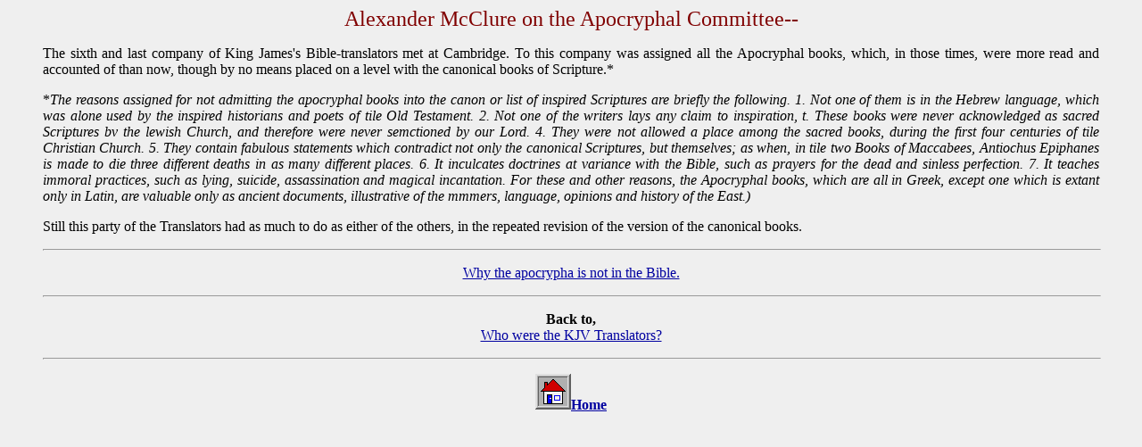

--- FILE ---
content_type: text/html; charset=utf-8
request_url: http://www.spreadhisword.org/jil/transapo.htm
body_size: 1657
content:
<HTML>

<!-- Mirrored from www.jesus-is-lord.com/transapo.htm by HTTrack Website Copier/3.x [XR&CO'2005], Sun, 13 Mar 2005 19:59:52 GMT -->
<HEAD>
   <META NAME="description" CONTENT="KJV translator biographies.">
   <META NAME="keywords" CONTENT="King James Version, KJV, translators, William Barlow, John Spencer, Roger Fenton, Ralph Hutchinson, William Dakins, Michael Rabbet, Sanderson, Authorized Version, Translators Revived, Bible">
   <META HTTP-EQUIV="rating" CONTENT="General">
   <META HTTP-EQUIV="revisit-after" CONTENT="10 days">
   <TITLE>William Barlow, John Spencer, Roger Fenton, Ralph Hutchinson, William Dakins, Michael Rabbet, Sanderson</TITLE>
</HEAD>
<BODY TEXT="#000000" BGCOLOR="#eFeFeF" LINK="#0000A0" VLINK="#993399" body>
<blockquote>


<center><FONT FACE="Times,Times New Roman" SIZE=+2 COLOR="#800000">Alexander McClure on the Apocryphal Committee--</font></center>





<FONT FACE="Times,Times New Roman"><P ALIGN="JUSTIFY">The sixth and last company of King James's Bible-translators met at Cambridge. To this company was assigned all the Apocryphal books, which, in those times, were more read and accounted of than now, though by no means placed on a level with the canonical books of Scripture.*</P>
</FONT>

<P ALIGN="JUSTIFY">*<i>The reasons assigned for not admitting the apocryphal books into the canon or list of inspired Scriptures are briefly the following. 1. Not one of them is in the Hebrew language, which was alone used by the inspired historians and poets of tile Old Testament. 2. Not one of the writers lays any claim to inspiration, t. These books were never acknowledged as sacred Scriptures bv the lewish Church, and therefore were never semctioned by our Lord. 4. They were not allowed a place among the sacred books, during the first four centuries of tile Christian Church. 5. They contain fabulous statements which contradict not only the canonical Scriptures, but themselves; as when, in tile two Books of Maccabees, Antiochus Epiphanes is made to die three different deaths in as many different places. 6. It inculcates doctrines at variance with the Bible, such as prayers for the dead and sinless perfection. 7. It teaches immoral practices, such as lying, suicide, assassination and magical incantation. For these and other reasons, the Apocryphal books, which are all in Greek, except one which is extant only in Latin, are valuable only as ancient documents, illustrative of the mmmers, language, opinions and history of the East.)</i></P>
</FONT><FONT FACE="Times,Times New Roman"><P ALIGN="JUSTIFY">Still this party of the Translators had as much to do as either of the others, in the repeated revision of the version of the canonical books.</P>
<hr width=100%>
<p align=center><a href=apocryph.htm>Why the apocrypha is not in the Bible.</a></font></center>


<p><hr width=100%>
<p align=center><b>Back to,</b><a href=transtoc.htm><br>Who were the KJV Translators?</a></font></center>
<p><hr width=100%>
<p align=CENTER>
<A HREF="index.htm"><IMG SRC="homeicon.gif" BORDER=0 HEIGHT=40 WIDTH=40></A><B><A HREF="index.htm">Home</A></B></CENTER>




</blockquote>





</FONT></BODY>

<!-- Mirrored from www.jesus-is-lord.com/transapo.htm by HTTrack Website Copier/3.x [XR&CO'2005], Sun, 13 Mar 2005 19:59:52 GMT -->
</HTML>

